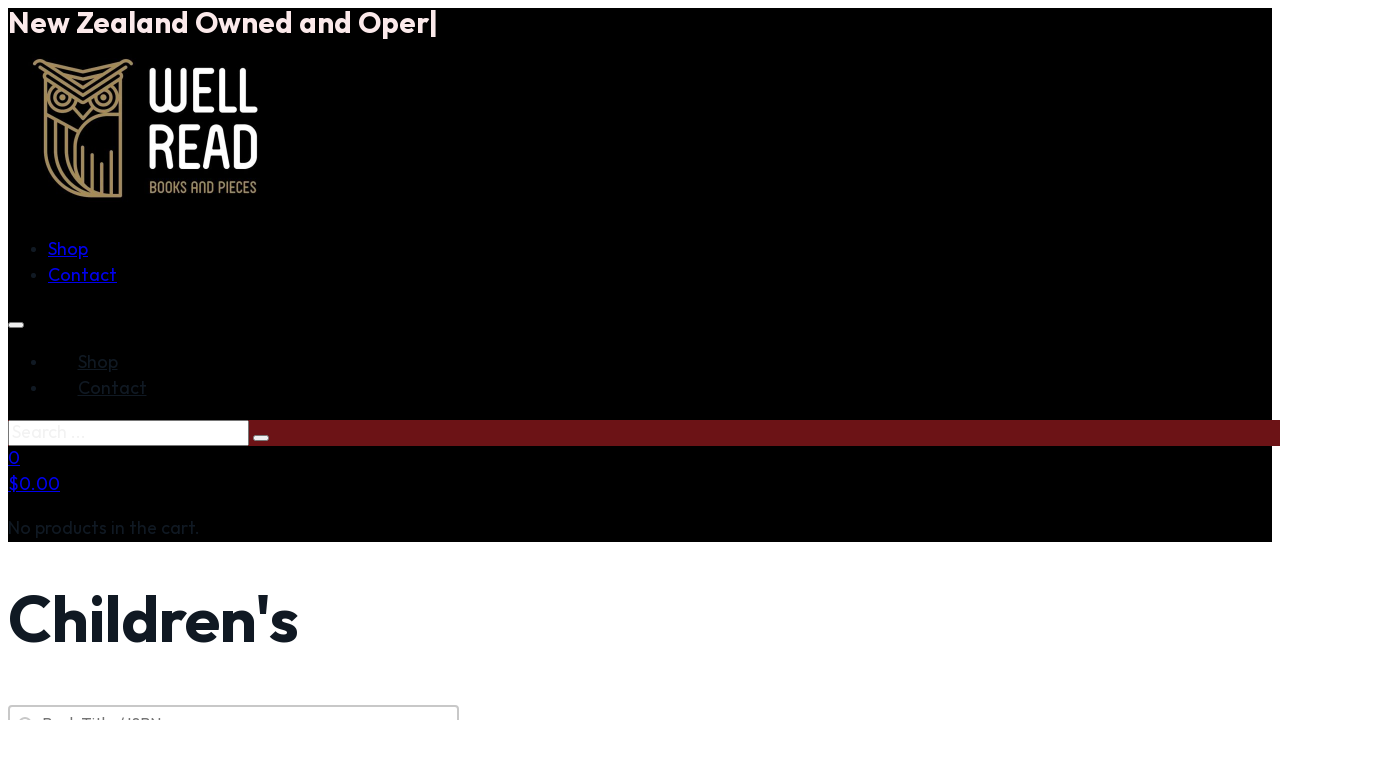

--- FILE ---
content_type: text/html; charset=UTF-8
request_url: https://raglanwellread.co.nz/product-category/childrens/
body_size: 11385
content:
<!DOCTYPE html>
<html lang="en-US" prefix="og: https://ogp.me/ns#">
<head>
<meta charset="UTF-8">
<meta name="viewport" content="width=device-width, initial-scale=1">

<!-- Search Engine Optimization by Rank Math - https://rankmath.com/ -->
<title>Children&#039;s - Well Read Books</title>
<meta name="robots" content="index, follow, max-snippet:-1, max-video-preview:-1, max-image-preview:large"/>
<link rel="canonical" href="https://raglanwellread.co.nz/product-category/childrens/" />
<meta property="og:locale" content="en_US" />
<meta property="og:type" content="article" />
<meta property="og:title" content="Children&#039;s - Well Read Books" />
<meta property="og:url" content="https://raglanwellread.co.nz/product-category/childrens/" />
<meta property="og:site_name" content="Well Read Books" />
<meta property="og:image" content="https://raglanwellread.co.nz/wp-content/uploads/2022/10/well_read_books_logo_large.jpg" />
<meta property="og:image:secure_url" content="https://raglanwellread.co.nz/wp-content/uploads/2022/10/well_read_books_logo_large.jpg" />
<meta property="og:image:width" content="1080" />
<meta property="og:image:height" content="608" />
<meta property="og:image:type" content="image/jpeg" />
<meta name="twitter:card" content="summary_large_image" />
<meta name="twitter:title" content="Children&#039;s - Well Read Books" />
<meta name="twitter:image" content="https://raglanwellread.co.nz/wp-content/uploads/2022/10/well_read_books_logo_large.jpg" />
<script type="application/ld+json" class="rank-math-schema">{"@context":"https://schema.org","@graph":[{"@type":"Organization","@id":"https://raglanwellread.co.nz/#organization","name":"Well Read Books"},{"@type":"WebSite","@id":"https://raglanwellread.co.nz/#website","url":"https://raglanwellread.co.nz","name":"Well Read Books","publisher":{"@id":"https://raglanwellread.co.nz/#organization"},"inLanguage":"en-US"},{"@type":"CollectionPage","@id":"https://raglanwellread.co.nz/product-category/childrens/#webpage","url":"https://raglanwellread.co.nz/product-category/childrens/","name":"Children&#039;s - Well Read Books","isPartOf":{"@id":"https://raglanwellread.co.nz/#website"},"inLanguage":"en-US"}]}</script>
<!-- /Rank Math WordPress SEO plugin -->

<link rel="alternate" type="application/rss+xml" title="Well Read Books &raquo; Feed" href="https://raglanwellread.co.nz/feed/" />
<link rel="alternate" type="application/rss+xml" title="Well Read Books &raquo; Comments Feed" href="https://raglanwellread.co.nz/comments/feed/" />
<link rel="alternate" type="application/rss+xml" title="Well Read Books &raquo; Children&#039;s Category Feed" href="https://raglanwellread.co.nz/product-category/childrens/feed/" />
<style id='wp-img-auto-sizes-contain-inline-css'>
img:is([sizes=auto i],[sizes^="auto," i]){contain-intrinsic-size:3000px 1500px}
/*# sourceURL=wp-img-auto-sizes-contain-inline-css */
</style>
<style id='classic-theme-styles-inline-css'>
/*! This file is auto-generated */
.wp-block-button__link{color:#fff;background-color:#32373c;border-radius:9999px;box-shadow:none;text-decoration:none;padding:calc(.667em + 2px) calc(1.333em + 2px);font-size:1.125em}.wp-block-file__button{background:#32373c;color:#fff;text-decoration:none}
/*# sourceURL=/wp-includes/css/classic-themes.min.css */
</style>
<link rel='stylesheet' id='addy-css-css' href='https://raglanwellread.co.nz/wp-content/plugins/addy-autocomplete-woocommerce/addycomplete.min.css?ver=6.9' media='all' />
<link rel='stylesheet' id='automaticcss-core-css' href='https://raglanwellread.co.nz/wp-content/uploads/automatic-css/automatic.css?ver=1751079633' media='all' />
<style id='woocommerce-inline-inline-css'>
.woocommerce form .form-row .required { visibility: visible; }
/*# sourceURL=woocommerce-inline-inline-css */
</style>
<style id='wpgb-head-inline-css'>
.wp-grid-builder:not(.wpgb-template),.wpgb-facet{opacity:0.01}.wpgb-facet fieldset{margin:0;padding:0;border:none;outline:none;box-shadow:none}.wpgb-facet fieldset:last-child{margin-bottom:40px;}.wpgb-facet fieldset legend.wpgb-sr-only{height:1px;width:1px}
/*# sourceURL=wpgb-head-inline-css */
</style>
<link rel='stylesheet' id='bricks-frontend-css' href='https://raglanwellread.co.nz/wp-content/themes/bricks/assets/css/frontend-light-layer.min.css?ver=1762802652' media='all' />
<style id='bricks-frontend-inline-css'>
@font-face{font-family:"Outfit";font-weight:400;font-display:swap;src:url(https://raglanwellread.co.nz/wp-content/uploads/Outfit-Regular.ttf) format("truetype");}@font-face{font-family:"Outfit";font-weight:700;font-display:swap;src:url(https://raglanwellread.co.nz/wp-content/uploads/Outfit-Bold.ttf) format("truetype");}@font-face{font-family:"Outfit";font-weight:900;font-display:swap;src:url(https://raglanwellread.co.nz/wp-content/uploads/Outfit-Black.ttf) format("truetype");}

/*# sourceURL=bricks-frontend-inline-css */
</style>
<link rel='stylesheet' id='bricks-child-css' href='https://raglanwellread.co.nz/wp-content/themes/bricks-child-1/style.css?ver=1664614185' media='all' />
<link rel='stylesheet' id='bricks-woocommerce-css' href='https://raglanwellread.co.nz/wp-content/themes/bricks/assets/css/integrations/woocommerce-layer.min.css?ver=1762802652' media='all' />
<link rel='stylesheet' id='bricks-color-palettes-css' href='https://raglanwellread.co.nz/wp-content/uploads/bricks/css/color-palettes.min.css?ver=1762803066' media='all' />
<link rel='stylesheet' id='bricks-theme-style-global-css' href='https://raglanwellread.co.nz/wp-content/uploads/bricks/css/theme-style-global.min.css?ver=1762803066' media='all' />
<link rel='stylesheet' id='bricks-post-39-css' href='https://raglanwellread.co.nz/wp-content/uploads/bricks/css/post-39.min.css?ver=1762803066' media='all' />
<link rel='stylesheet' id='bricks-post-3614-css' href='https://raglanwellread.co.nz/wp-content/uploads/bricks/css/post-3614.min.css?ver=1762803066' media='all' />
<link rel='stylesheet' id='bricks-post-46-css' href='https://raglanwellread.co.nz/wp-content/uploads/bricks/css/post-46.min.css?ver=1762803066' media='all' />
<link rel='stylesheet' id='bricks-font-awesome-6-brands-css' href='https://raglanwellread.co.nz/wp-content/themes/bricks/assets/css/libs/font-awesome-6-brands-layer.min.css?ver=1762802652' media='all' />
<link rel='stylesheet' id='bricks-font-awesome-6-css' href='https://raglanwellread.co.nz/wp-content/themes/bricks/assets/css/libs/font-awesome-6-layer.min.css?ver=1762802652' media='all' />
<link rel='stylesheet' id='bricks-themify-icons-css' href='https://raglanwellread.co.nz/wp-content/themes/bricks/assets/css/libs/themify-icons-layer.min.css?ver=1762802652' media='all' />
<link rel='stylesheet' id='automaticcss-bricks-css' href='https://raglanwellread.co.nz/wp-content/uploads/automatic-css/automatic-bricks.css?ver=1751079636' media='all' />
<style id='bricks-frontend-inline-inline-css'>
.fr-brx-nav-alpha.brxe-nav-menu .bricks-mobile-menu > li > a {padding-right: var(--space-m); padding-left: var(--space-m); color: var(--fr-text-light)}.fr-brx-nav-alpha.brxe-nav-menu .bricks-mobile-menu > li > .brx-submenu-toggle > * {padding-right: var(--space-m); padding-left: var(--space-m); color: var(--fr-text-light)}.fr-brx-nav-alpha.brxe-nav-menu .bricks-mobile-menu-toggle {color: var(--fr-text-dark)}.fr-brx-nav-alpha.brxe-nav-menu .bricks-nav-menu > li {margin-right: 2em; margin-left: 0}@media (max-width: 991px) {.fr-brx-nav-alpha.brxe-nav-menu {line-height: 0}}.fr-footer-delta.brxe-section {row-gap: var(--fr-container-gap)}@media (max-width: 767px) {.fr-footer-delta__nav.brxe-container {align-items: flex-start; justify-content: flex-start}}.fr-footer-delta__nav-list.brxe-block {flex-direction: row; flex-wrap: wrap; column-gap: var(--fr-content-gap); row-gap: var(--space-xs); align-items: center; justify-content: center}.fr-footer-delta__nav-item.brxe-block {width: auto}.fr-social-alpha.brxe-div {align-items: center; display: flex; column-gap: 1em; flex-wrap: wrap}@media (max-width: 991px) {.fr-social-alpha.brxe-div {row-gap: 1em}}.fr-social-alpha__icon-wrapper.brxe-div {flex-direction: row; display: flex; align-items: center; column-gap: px; text-decoration: none}.fr-social-alpha__icon.brxe-icon {font-size: var(--text-l); height: px; width: px; text-align: center; padding-top: em; padding-right: em; padding-bottom: em; padding-left: em}.fr-footer-delta__legal-wrapper.brxe-div {font-size: px}.fr-footer-delta__legal-list.brxe-div {align-items: center; display: flex; flex-wrap: wrap; column-gap: var(--fr-content-gap); row-gap: var(--space-xs)}
/*# sourceURL=bricks-frontend-inline-inline-css */
</style>
<script src="https://raglanwellread.co.nz/wp-includes/js/jquery/jquery.min.js?ver=3.7.1" id="jquery-core-js"></script>
<script src="https://raglanwellread.co.nz/wp-content/plugins/addy-autocomplete-woocommerce/addycomplete.min.js?ver=1420617027" id="addy-script-js"></script>
<script src="https://raglanwellread.co.nz/wp-content/plugins/woocommerce/assets/js/jquery-blockui/jquery.blockUI.min.js?ver=2.7.0-wc.10.4.3" id="wc-jquery-blockui-js" defer data-wp-strategy="defer"></script>
<script id="wc-add-to-cart-js-extra">
var wc_add_to_cart_params = {"ajax_url":"/wp-admin/admin-ajax.php","wc_ajax_url":"/?wc-ajax=%%endpoint%%","i18n_view_cart":"View cart","cart_url":"https://raglanwellread.co.nz/cart/","is_cart":"","cart_redirect_after_add":"yes"};
//# sourceURL=wc-add-to-cart-js-extra
</script>
<script src="https://raglanwellread.co.nz/wp-content/plugins/woocommerce/assets/js/frontend/add-to-cart.min.js?ver=10.4.3" id="wc-add-to-cart-js" defer data-wp-strategy="defer"></script>
<script src="https://raglanwellread.co.nz/wp-content/plugins/woocommerce/assets/js/js-cookie/js.cookie.min.js?ver=2.1.4-wc.10.4.3" id="wc-js-cookie-js" defer data-wp-strategy="defer"></script>
<script id="woocommerce-js-extra">
var woocommerce_params = {"ajax_url":"/wp-admin/admin-ajax.php","wc_ajax_url":"/?wc-ajax=%%endpoint%%","i18n_password_show":"Show password","i18n_password_hide":"Hide password"};
//# sourceURL=woocommerce-js-extra
</script>
<script src="https://raglanwellread.co.nz/wp-content/plugins/woocommerce/assets/js/frontend/woocommerce.min.js?ver=10.4.3" id="woocommerce-js" defer data-wp-strategy="defer"></script>
<script id="WCPAY_ASSETS-js-extra">
var wcpayAssets = {"url":"https://raglanwellread.co.nz/wp-content/plugins/woocommerce-payments/dist/"};
//# sourceURL=WCPAY_ASSETS-js-extra
</script>
<link rel="https://api.w.org/" href="https://raglanwellread.co.nz/wp-json/" /><link rel="alternate" title="JSON" type="application/json" href="https://raglanwellread.co.nz/wp-json/wp/v2/product_cat/726" /><link rel="EditURI" type="application/rsd+xml" title="RSD" href="https://raglanwellread.co.nz/xmlrpc.php?rsd" />
<meta name="generator" content="WordPress 6.9" />
<script>
    (function(h,o,t,j,a,r){
        h.hj=h.hj||function(){(h.hj.q=h.hj.q||[]).push(arguments)};
        h._hjSettings={hjid:2928679,hjsv:6};
        a=o.getElementsByTagName('head')[0];
        r=o.createElement('script');r.async=1;
        r.src=t+h._hjSettings.hjid+j+h._hjSettings.hjsv;
        a.appendChild(r);
    })(window,document,'https://static.hotjar.com/c/hotjar-','.js?sv=');
</script>
<style type='text/css'  class='wpcb2-inline-style'>
.rank-math-question {
    margin-top: 1vh;
    margin-bottom: 1vh;
}

#rank-math-toc {
    margin-top: 1.5vh;
}
@media (max-width: 767px) {
  .brxe-product-add-to-cart.fr-single-product-alpha__cart .composite_component {
    display: block;
  }
}

</style><script>
				var addyConfig = {
						key: '680d65cc8e1d4886be787012fa1342ba',
						hidePostCode: 'no',
						hideRural: 'no',
						hideUndeliver: 'no',
						enableLocation: 'no',
						filterPostcodes: '',
						filterRegions: '',
						notFound: ''
					};        
    		</script><noscript><style>.wp-grid-builder .wpgb-card.wpgb-card-hidden .wpgb-card-wrapper{opacity:1!important;visibility:visible!important;transform:none!important}.wpgb-facet {opacity:1!important;pointer-events:auto!important}.wpgb-facet *:not(.wpgb-pagination-facet){display:none}</style></noscript>
<script defer data-domain="raglanwellread.co.nz" data-api="/tech/swag/event" src="/tech/swag/script.file-downloads.hash.outbound-links.pageview-props.tagged-events.js"></script>

<script>window.plausible = window.plausible || function() { (window.plausible.q = window.plausible.q || []).push(arguments) }</script>

<!-- Google site verification - Google for WooCommerce -->
<meta name="google-site-verification" content="PFFJr4zx8wuhJBT1Byg4hkwcSA74O5wNkTbiTFCs1wA" />
	<noscript><style>.woocommerce-product-gallery{ opacity: 1 !important; }</style></noscript>
	<link rel="icon" href="https://raglanwellread.co.nz/wp-content/uploads/2022/10/cropped-well_read_books_logo-32x32.jpg" sizes="32x32" />
<link rel="icon" href="https://raglanwellread.co.nz/wp-content/uploads/2022/10/cropped-well_read_books_logo-192x192.jpg" sizes="192x192" />
<link rel="apple-touch-icon" href="https://raglanwellread.co.nz/wp-content/uploads/2022/10/cropped-well_read_books_logo-180x180.jpg" />
<meta name="msapplication-TileImage" content="https://raglanwellread.co.nz/wp-content/uploads/2022/10/cropped-well_read_books_logo-270x270.jpg" />
<link rel='stylesheet' id='wc-blocks-style-css' href='https://raglanwellread.co.nz/wp-content/plugins/woocommerce/assets/client/blocks/wc-blocks.css?ver=wc-10.4.3' media='all' />
<style id='global-styles-inline-css'>
:root{--wp--preset--aspect-ratio--square: 1;--wp--preset--aspect-ratio--4-3: 4/3;--wp--preset--aspect-ratio--3-4: 3/4;--wp--preset--aspect-ratio--3-2: 3/2;--wp--preset--aspect-ratio--2-3: 2/3;--wp--preset--aspect-ratio--16-9: 16/9;--wp--preset--aspect-ratio--9-16: 9/16;--wp--preset--color--black: #000000;--wp--preset--color--cyan-bluish-gray: #abb8c3;--wp--preset--color--white: #ffffff;--wp--preset--color--pale-pink: #f78da7;--wp--preset--color--vivid-red: #cf2e2e;--wp--preset--color--luminous-vivid-orange: #ff6900;--wp--preset--color--luminous-vivid-amber: #fcb900;--wp--preset--color--light-green-cyan: #7bdcb5;--wp--preset--color--vivid-green-cyan: #00d084;--wp--preset--color--pale-cyan-blue: #8ed1fc;--wp--preset--color--vivid-cyan-blue: #0693e3;--wp--preset--color--vivid-purple: #9b51e0;--wp--preset--gradient--vivid-cyan-blue-to-vivid-purple: linear-gradient(135deg,rgb(6,147,227) 0%,rgb(155,81,224) 100%);--wp--preset--gradient--light-green-cyan-to-vivid-green-cyan: linear-gradient(135deg,rgb(122,220,180) 0%,rgb(0,208,130) 100%);--wp--preset--gradient--luminous-vivid-amber-to-luminous-vivid-orange: linear-gradient(135deg,rgb(252,185,0) 0%,rgb(255,105,0) 100%);--wp--preset--gradient--luminous-vivid-orange-to-vivid-red: linear-gradient(135deg,rgb(255,105,0) 0%,rgb(207,46,46) 100%);--wp--preset--gradient--very-light-gray-to-cyan-bluish-gray: linear-gradient(135deg,rgb(238,238,238) 0%,rgb(169,184,195) 100%);--wp--preset--gradient--cool-to-warm-spectrum: linear-gradient(135deg,rgb(74,234,220) 0%,rgb(151,120,209) 20%,rgb(207,42,186) 40%,rgb(238,44,130) 60%,rgb(251,105,98) 80%,rgb(254,248,76) 100%);--wp--preset--gradient--blush-light-purple: linear-gradient(135deg,rgb(255,206,236) 0%,rgb(152,150,240) 100%);--wp--preset--gradient--blush-bordeaux: linear-gradient(135deg,rgb(254,205,165) 0%,rgb(254,45,45) 50%,rgb(107,0,62) 100%);--wp--preset--gradient--luminous-dusk: linear-gradient(135deg,rgb(255,203,112) 0%,rgb(199,81,192) 50%,rgb(65,88,208) 100%);--wp--preset--gradient--pale-ocean: linear-gradient(135deg,rgb(255,245,203) 0%,rgb(182,227,212) 50%,rgb(51,167,181) 100%);--wp--preset--gradient--electric-grass: linear-gradient(135deg,rgb(202,248,128) 0%,rgb(113,206,126) 100%);--wp--preset--gradient--midnight: linear-gradient(135deg,rgb(2,3,129) 0%,rgb(40,116,252) 100%);--wp--preset--font-size--small: 13px;--wp--preset--font-size--medium: 20px;--wp--preset--font-size--large: 36px;--wp--preset--font-size--x-large: 42px;--wp--preset--spacing--20: 0.44rem;--wp--preset--spacing--30: 0.67rem;--wp--preset--spacing--40: 1rem;--wp--preset--spacing--50: 1.5rem;--wp--preset--spacing--60: 2.25rem;--wp--preset--spacing--70: 3.38rem;--wp--preset--spacing--80: 5.06rem;--wp--preset--shadow--natural: 6px 6px 9px rgba(0, 0, 0, 0.2);--wp--preset--shadow--deep: 12px 12px 50px rgba(0, 0, 0, 0.4);--wp--preset--shadow--sharp: 6px 6px 0px rgba(0, 0, 0, 0.2);--wp--preset--shadow--outlined: 6px 6px 0px -3px rgb(255, 255, 255), 6px 6px rgb(0, 0, 0);--wp--preset--shadow--crisp: 6px 6px 0px rgb(0, 0, 0);}:where(.is-layout-flex){gap: 0.5em;}:where(.is-layout-grid){gap: 0.5em;}body .is-layout-flex{display: flex;}.is-layout-flex{flex-wrap: wrap;align-items: center;}.is-layout-flex > :is(*, div){margin: 0;}body .is-layout-grid{display: grid;}.is-layout-grid > :is(*, div){margin: 0;}:where(.wp-block-columns.is-layout-flex){gap: 2em;}:where(.wp-block-columns.is-layout-grid){gap: 2em;}:where(.wp-block-post-template.is-layout-flex){gap: 1.25em;}:where(.wp-block-post-template.is-layout-grid){gap: 1.25em;}.has-black-color{color: var(--wp--preset--color--black) !important;}.has-cyan-bluish-gray-color{color: var(--wp--preset--color--cyan-bluish-gray) !important;}.has-white-color{color: var(--wp--preset--color--white) !important;}.has-pale-pink-color{color: var(--wp--preset--color--pale-pink) !important;}.has-vivid-red-color{color: var(--wp--preset--color--vivid-red) !important;}.has-luminous-vivid-orange-color{color: var(--wp--preset--color--luminous-vivid-orange) !important;}.has-luminous-vivid-amber-color{color: var(--wp--preset--color--luminous-vivid-amber) !important;}.has-light-green-cyan-color{color: var(--wp--preset--color--light-green-cyan) !important;}.has-vivid-green-cyan-color{color: var(--wp--preset--color--vivid-green-cyan) !important;}.has-pale-cyan-blue-color{color: var(--wp--preset--color--pale-cyan-blue) !important;}.has-vivid-cyan-blue-color{color: var(--wp--preset--color--vivid-cyan-blue) !important;}.has-vivid-purple-color{color: var(--wp--preset--color--vivid-purple) !important;}.has-black-background-color{background-color: var(--wp--preset--color--black) !important;}.has-cyan-bluish-gray-background-color{background-color: var(--wp--preset--color--cyan-bluish-gray) !important;}.has-white-background-color{background-color: var(--wp--preset--color--white) !important;}.has-pale-pink-background-color{background-color: var(--wp--preset--color--pale-pink) !important;}.has-vivid-red-background-color{background-color: var(--wp--preset--color--vivid-red) !important;}.has-luminous-vivid-orange-background-color{background-color: var(--wp--preset--color--luminous-vivid-orange) !important;}.has-luminous-vivid-amber-background-color{background-color: var(--wp--preset--color--luminous-vivid-amber) !important;}.has-light-green-cyan-background-color{background-color: var(--wp--preset--color--light-green-cyan) !important;}.has-vivid-green-cyan-background-color{background-color: var(--wp--preset--color--vivid-green-cyan) !important;}.has-pale-cyan-blue-background-color{background-color: var(--wp--preset--color--pale-cyan-blue) !important;}.has-vivid-cyan-blue-background-color{background-color: var(--wp--preset--color--vivid-cyan-blue) !important;}.has-vivid-purple-background-color{background-color: var(--wp--preset--color--vivid-purple) !important;}.has-black-border-color{border-color: var(--wp--preset--color--black) !important;}.has-cyan-bluish-gray-border-color{border-color: var(--wp--preset--color--cyan-bluish-gray) !important;}.has-white-border-color{border-color: var(--wp--preset--color--white) !important;}.has-pale-pink-border-color{border-color: var(--wp--preset--color--pale-pink) !important;}.has-vivid-red-border-color{border-color: var(--wp--preset--color--vivid-red) !important;}.has-luminous-vivid-orange-border-color{border-color: var(--wp--preset--color--luminous-vivid-orange) !important;}.has-luminous-vivid-amber-border-color{border-color: var(--wp--preset--color--luminous-vivid-amber) !important;}.has-light-green-cyan-border-color{border-color: var(--wp--preset--color--light-green-cyan) !important;}.has-vivid-green-cyan-border-color{border-color: var(--wp--preset--color--vivid-green-cyan) !important;}.has-pale-cyan-blue-border-color{border-color: var(--wp--preset--color--pale-cyan-blue) !important;}.has-vivid-cyan-blue-border-color{border-color: var(--wp--preset--color--vivid-cyan-blue) !important;}.has-vivid-purple-border-color{border-color: var(--wp--preset--color--vivid-purple) !important;}.has-vivid-cyan-blue-to-vivid-purple-gradient-background{background: var(--wp--preset--gradient--vivid-cyan-blue-to-vivid-purple) !important;}.has-light-green-cyan-to-vivid-green-cyan-gradient-background{background: var(--wp--preset--gradient--light-green-cyan-to-vivid-green-cyan) !important;}.has-luminous-vivid-amber-to-luminous-vivid-orange-gradient-background{background: var(--wp--preset--gradient--luminous-vivid-amber-to-luminous-vivid-orange) !important;}.has-luminous-vivid-orange-to-vivid-red-gradient-background{background: var(--wp--preset--gradient--luminous-vivid-orange-to-vivid-red) !important;}.has-very-light-gray-to-cyan-bluish-gray-gradient-background{background: var(--wp--preset--gradient--very-light-gray-to-cyan-bluish-gray) !important;}.has-cool-to-warm-spectrum-gradient-background{background: var(--wp--preset--gradient--cool-to-warm-spectrum) !important;}.has-blush-light-purple-gradient-background{background: var(--wp--preset--gradient--blush-light-purple) !important;}.has-blush-bordeaux-gradient-background{background: var(--wp--preset--gradient--blush-bordeaux) !important;}.has-luminous-dusk-gradient-background{background: var(--wp--preset--gradient--luminous-dusk) !important;}.has-pale-ocean-gradient-background{background: var(--wp--preset--gradient--pale-ocean) !important;}.has-electric-grass-gradient-background{background: var(--wp--preset--gradient--electric-grass) !important;}.has-midnight-gradient-background{background: var(--wp--preset--gradient--midnight) !important;}.has-small-font-size{font-size: var(--wp--preset--font-size--small) !important;}.has-medium-font-size{font-size: var(--wp--preset--font-size--medium) !important;}.has-large-font-size{font-size: var(--wp--preset--font-size--large) !important;}.has-x-large-font-size{font-size: var(--wp--preset--font-size--x-large) !important;}
/*# sourceURL=global-styles-inline-css */
</style>
<link rel='stylesheet' id='wpgb-facets-css' href='https://raglanwellread.co.nz/wp-content/plugins/wp-grid-builder/public/css/facets.css?ver=2.2.0' media='all' />
<link rel='stylesheet' id='wpgb-styles-css' href='https://raglanwellread.co.nz/wp-content/uploads/wpgb/facets/styles.css?ver=1724875425' media='all' />
</head>

<body class="archive tax-product_cat term-childrens term-726 wp-theme-bricks wp-child-theme-bricks-child-1 theme-bricks woocommerce woocommerce-page woocommerce-no-js brx-body bricks-is-frontend wp-embed-responsive">		<a class="skip-link" href="#brx-content">Skip to main content</a>

					<a class="skip-link" href="#brx-footer">Skip to footer</a>
			<header id="brx-header"><div class="brxe-section pad-header--m fr-header-bravo bg--secondary-hover bg--black"><div id="brxe-kzehus" data-script-id="kzehus" class="brxe-animated-typing h--3 pad--xs" data-script-args="{&quot;strings&quot;:[&quot;New Zealand Owned and Operated&quot;,&quot;Raglan&#039;s #1 Retro Bookstore&quot;],&quot;typeSpeed&quot;:55,&quot;backSpeed&quot;:30,&quot;startDelay&quot;:500,&quot;backDelay&quot;:500,&quot;cursorChar&quot;:&quot;|&quot;,&quot;loop&quot;:true,&quot;shuffle&quot;:false}"><span class="typed"></span></div><div id="brxe-6b854b" class="brxe-container flex--row align-items--center justify-content--between gap--m"><div id="brxe-neqcqx" class="brxe-block"><a id="brxe-138546" class="brxe-image fr-logo tag" href="/"><img width="300" height="169" src="https://raglanwellread.co.nz/wp-content/uploads/2022/10/well_read_books_logo_large-300x169.jpg" class="css-filter size-medium" alt="Well Read Books logo" decoding="async" fetchpriority="high" srcset="https://raglanwellread.co.nz/wp-content/uploads/2022/10/well_read_books_logo_large-300x169.jpg 300w, https://raglanwellread.co.nz/wp-content/uploads/2022/10/well_read_books_logo_large-1024x576.jpg 1024w, https://raglanwellread.co.nz/wp-content/uploads/2022/10/well_read_books_logo_large-768x432.jpg 768w, https://raglanwellread.co.nz/wp-content/uploads/2022/10/well_read_books_logo_large-600x338.jpg 600w, https://raglanwellread.co.nz/wp-content/uploads/2022/10/well_read_books_logo_large.jpg 1080w" sizes="(max-width: 300px) 100vw, 300px" /></a></div><div id="brxe-htxzaq" class="brxe-block"><div id="brxe-38fb18" data-script-id="38fb18" class="brxe-nav-menu fr-brx-nav-alpha"><nav class="bricks-nav-menu-wrapper tablet_portrait"><ul id="menu-main-menu" class="bricks-nav-menu"><li id="menu-item-3815" class="menu-item menu-item-type-post_type menu-item-object-page menu-item-3815 bricks-menu-item"><a href="https://raglanwellread.co.nz/shop/">Shop</a></li>
<li id="menu-item-3819" class="menu-item menu-item-type-post_type menu-item-object-page menu-item-3819 bricks-menu-item"><a href="https://raglanwellread.co.nz/contact/">Contact</a></li>
</ul></nav>			<button class="bricks-mobile-menu-toggle" aria-haspopup="true" aria-label="Open mobile menu" aria-expanded="false">
				<span class="bar-top"></span>
				<span class="bar-center"></span>
				<span class="bar-bottom"></span>
			</button>
			<nav class="bricks-mobile-menu-wrapper left"><ul id="menu-main-menu-1" class="bricks-mobile-menu"><li class="menu-item menu-item-type-post_type menu-item-object-page menu-item-3815 bricks-menu-item"><a href="https://raglanwellread.co.nz/shop/">Shop</a></li>
<li class="menu-item menu-item-type-post_type menu-item-object-page menu-item-3819 bricks-menu-item"><a href="https://raglanwellread.co.nz/contact/">Contact</a></li>
</ul></nav><div class="bricks-mobile-menu-overlay"></div></div></div><div id="brxe-ndivhh" class="brxe-block owl--xs"><div id="brxe-lglcww" class="brxe-search bg--primary-dark">
<form role="search" method="get" class="bricks-search-form" action="https://raglanwellread.co.nz/">
			<label for="search-input-lglcww" class="screen-reader-text"><span>Search</span></label>
		<input type="search" placeholder="Search ..." value="" name="s" id="search-input-lglcww" />

	<button type="submit"><i class="fas fa-magnifying-glass overlay-trigger"></i></button></form>
</div><div id="brxe-fsemla" data-script-id="fsemla" class="brxe-woocommerce-mini-cart">
		<a href="#" class="mini-cart-link toggle-button bricks-woo-toggle" aria-label="Toggle mini cart" data-toggle-target=".cart-detail-fsemla">
			<span class="cart-icon">
				<i class="ti-shopping-cart"></i>				<span class="cart-count">0</span>
			</span>

							<span class="cart-subtotal"><span class="woocommerce-Price-amount amount"><bdi><span class="woocommerce-Price-currencySymbol">&#36;</span>0.00</bdi></span></span>
					</a>

				<div class="cart-detail off-canvas right cart-detail-fsemla">
			<div class="widget_shopping_cart_content"></div>

					</div>
			<div class="off-canvas-overlay"></div></div></div></div></div></header><main id="brx-content"><div class="brxe-block"><h1 id="brxe-nnnitz" class="brxe-post-title margin-bottom--m">Children's</h1></div><div id="brxe-qhqmwb" class="brxe-container margin-top--l margin-top--xs"><div id="brxe-sjhkvu" class="brxe-container margin-right--s margin-left--s"><div class="brxe-wpgb-facet"><div class="wpgb-facet wpgb-loading wpgb-facet-6" data-facet="6" data-grid="bricks-element-afichy">	<fieldset>
		<legend class="wpgb-facet-title wpgb-sr-only">Book Title Search</legend>
		<div class="wpgb-search-facet"><label>
				<span class="wpgb-sr-only">Search content</span>
				<input class="wpgb-input" type="search" name="book_title_search" placeholder="Book Title / ISBN" value="" autocomplete="off">
				<svg class="wpgb-input-icon" viewBox="0 0 24 24" height="16" width="16" aria-hidden="true" focusable="false"><path d="M17.5 17.5 23 23Zm-16-7a9 9 0 1 1 9 9 9 9 0 0 1-9-9Z"/></svg>
			</label><button type="button" class="wpgb-clear-button" hidden><span class="wpgb-sr-only">Clear</span><svg viewBox="0 0 24 24" height="24" width="24" aria-hidden="true" focusable="false"><path d="m12 12-4.25 4.75L12.001 12 7.75 7.25 12.001 12l4.249-4.75L12 12l4.25 4.75Z"/></svg></button></div>	</fieldset>
	</div></div><div id="brxe-lvgqvs" class="brxe-wpgb-facet width--full"><div class="wpgb-facet wpgb-loading wpgb-facet-1" data-facet="1" data-grid="bricks-element-afichy"></div></div><div id="brxe-vsgfgq" class="brxe-wpgb-facet width--full"><div class="wpgb-facet wpgb-loading wpgb-facet-4" data-facet="4" data-grid="bricks-element-afichy"></div></div><div id="brxe-cjtaau" class="brxe-wpgb-facet"><div class="wpgb-facet wpgb-loading wpgb-facet-2" data-facet="2" data-grid="bricks-element-afichy">	<fieldset>
		<legend class="wpgb-facet-title wpgb-sr-only">Book Price-Range</legend>
		<div class="wpgb-range-facet">
				<input type="range" class="wpgb-range" name="book_price_range[]" min="0" max="0" step="1" value="0" hidden>
				<input type="range" class="wpgb-range" name="book_price_range[]" min="0" max="0" step="0.00001" value="0" hidden>
				<div class="wpgb-range-facet-loader"><div class="wpgb-range-slider"><div class="wpgb-range-progress"></div><div class="wpgb-range-thumbs"><div class="wpgb-range-thumb"></div><div class="wpgb-range-thumb"></div></div></div><span class="wpgb-range-values"><span></span></span></div>
			</div>	</fieldset>
	</div></div><div class="brxe-wpgb-facet"><div class="wpgb-facet wpgb-loading wpgb-facet-3" data-facet="3" data-grid="bricks-element-afichy"><button type="button" class="wpgb-button wpgb-reset" name="book_reset">Reset</button></div></div></div><div id="brxe-xnnbfy" class="brxe-container margin-left--s margin-right--s"><div id="brxe-afichy" class="brxe-woocommerce-products margin-right--s margin-left--s" data-options="{&quot;itemSelector&quot;:&quot;ul.products.woocommerce &gt; li&quot;,&quot;element&quot;:&quot;woocommerce-products&quot;,&quot;id&quot;:&quot;bricks-element-afichy&quot;,&quot;postId&quot;:[726,39,46,3614],&quot;isMainQuery&quot;:false,&quot;isTemplate&quot;:&quot;Bricks&quot;,&quot;customContent&quot;:true}"><div class="bricks-products-widgets before"><p class="woocommerce-result-count" role="alert" aria-relevant="all" >
	Showing the single result</p>
<form class="woocommerce-ordering" method="get">
		<select
		name="orderby"
		class="orderby"
					aria-label="Shop order"
			>
					<option value="menu_order"  selected='selected'>Default sorting</option>
					<option value="date" >Sort by latest</option>
					<option value="price" >Sort by price: low to high</option>
					<option value="price-desc" >Sort by price: high to low</option>
			</select>
	<input type="hidden" name="paged" value="1" />
	</form>
</div><ul class="products woocommerce"><li class="repeater-item product type-product post-4967 status-publish first instock product_cat-fiction product_cat-first-edition product_cat-new-zealand product_cat-rare-collectable product_cat-uncategorized product_cat-vintage-childrens product_tag-anna-kavan product_tag-first-edition product_tag-new-zealand product_tag-rare has-post-thumbnail shipping-taxable purchasable product-type-simple"><div class="dynamic" data-field-id="pxesdg"><a href="https://raglanwellread.co.nz/product/a-bright-green-field-by-anna-kavan-rare-1958-first-edition/" aria-label="View A BRIGHT GREEN FIELD by Anna Kavan (rare 1958 first edition)"><img width="699" height="1024" src="https://raglanwellread.co.nz/wp-content/uploads/20241103_121613-5-699x1024.jpg" class="attachment-large size-large" alt="" decoding="async" srcset="https://raglanwellread.co.nz/wp-content/uploads/20241103_121613-5-699x1024.jpg 699w, https://raglanwellread.co.nz/wp-content/uploads/20241103_121613-5-205x300.jpg 205w, https://raglanwellread.co.nz/wp-content/uploads/20241103_121613-5-768x1125.jpg 768w, https://raglanwellread.co.nz/wp-content/uploads/20241103_121613-5-480x703.jpg 480w, https://raglanwellread.co.nz/wp-content/uploads/20241103_121613-5-640x938.jpg 640w, https://raglanwellread.co.nz/wp-content/uploads/20241103_121613-5-720x1055.jpg 720w, https://raglanwellread.co.nz/wp-content/uploads/20241103_121613-5-960x1407.jpg 960w, https://raglanwellread.co.nz/wp-content/uploads/20241103_121613-5-1168x1711.jpg 1168w, https://raglanwellread.co.nz/wp-content/uploads/20241103_121613-5-1048x1536.jpg 1048w, https://raglanwellread.co.nz/wp-content/uploads/20241103_121613-5-1200x1758.jpg 1200w, https://raglanwellread.co.nz/wp-content/uploads/20241103_121613-5-600x879.jpg 600w, https://raglanwellread.co.nz/wp-content/uploads/20241103_121613-5.jpg 1380w" sizes="(max-width: 699px) 100vw, 699px" /></a></div><h5 class="dynamic" data-field-id="1cbfcf"><a href="https://raglanwellread.co.nz/product/a-bright-green-field-by-anna-kavan-rare-1958-first-edition/" aria-label="Read more about A BRIGHT GREEN FIELD by Anna Kavan (rare 1958 first edition)">A BRIGHT GREEN FIELD by Anna Kavan (rare 1958 first edition)</a></h5><div class="dynamic" data-field-id="a447b4"><span class="woocommerce-Price-amount amount"><span class="woocommerce-Price-currencySymbol">&#036;</span>450.00</span></div><div class="dynamic" data-field-id="e5b755"><a href="/product-category/childrens/?add-to-cart=4967" data-quantity="1" class="button product_type_simple add_to_cart_button ajax_add_to_cart" data-product_id="4967" data-product_sku="" aria-label="Add to cart: &ldquo;A BRIGHT GREEN FIELD by Anna Kavan (rare 1958 first edition)&rdquo;" rel="nofollow">Add to cart</a></div></li></ul><div class="bricks-products-widgets after"></div></div></div></div></main><footer id="brx-footer"><section class="brxe-section fr-footer-delta bg--black center--all"><div class="brxe-container center--all"><a id="brxe-9a3b98" class="brxe-image fr-logo tag" href="/"><img width="600" height="338" src="https://raglanwellread.co.nz/wp-content/uploads/2022/10/well_read_books_logo_large-600x338.jpg" class="css-filter size-woocommerce_single" alt="Well Read Books logo" decoding="async" loading="lazy" srcset="https://raglanwellread.co.nz/wp-content/uploads/2022/10/well_read_books_logo_large-600x338.jpg 600w, https://raglanwellread.co.nz/wp-content/uploads/2022/10/well_read_books_logo_large-300x169.jpg 300w, https://raglanwellread.co.nz/wp-content/uploads/2022/10/well_read_books_logo_large-1024x576.jpg 1024w, https://raglanwellread.co.nz/wp-content/uploads/2022/10/well_read_books_logo_large-768x432.jpg 768w, https://raglanwellread.co.nz/wp-content/uploads/2022/10/well_read_books_logo_large.jpg 1080w" sizes="(max-width: 600px) 100vw, 600px" /></a></div><div class="brxe-container fr-footer-delta__nav width--l" aria-label="Footer"><ul class="brxe-block fr-footer-delta__nav-list list--none"><li class="brxe-block fr-footer-delta__nav-item"><a class="brxe-text-basic fr-footer-delta__nav-link" href="https://raglanwellread.co.nz/shop/">Shop</a></li><li class="brxe-block fr-footer-delta__nav-item"><a class="brxe-text-basic fr-footer-delta__nav-link" href="https://raglanwellread.co.nz/contact/">Contact Us</a></li></ul></div><div class="brxe-container center--all"><div class="brxe-div fr-social-alpha"><a href="https://www.facebook.com/wallisstreetraglan/?business_id=10152592499697447" class="brxe-div fr-social-alpha__icon-wrapper"><i class="fab fa-facebook-square brxe-icon fr-social-alpha__icon"></i><div class="brxe-text-basic hidden-accessible">Follow us on Facebook</div></a><a href="https://www.instagram.com/raglanwellread/" class="brxe-div fr-social-alpha__icon-wrapper"><i class="fab fa-instagram-square brxe-icon fr-social-alpha__icon"></i><div class="brxe-text-basic hidden-accessible">Follow us on Instagram</div></a></div></div><div class="brxe-container center--all text--s owl--xs"><p id="brxe-149e5e" class="brxe-text-basic text--base-ultra-light">Copyright © 2026 • Well Read Books. Proudly powered by  <a href="https://marshweb.co.nz/" rel="follow">Marsh Web Solutions</a></p><nav class="brxe-div fr-footer-delta__legal-wrapper" aria-label="Legal"><ul class="brxe-div fr-footer-delta__legal-list list--none"><div class="brxe-div fr-footer-delta__legal-li"><a id="brxe-d48067" class="brxe-text-basic fr-footer-delta__legal-link" href="https://raglanwellread.co.nz/privacy-policy/">Privacy Policy</a></div><div class="brxe-div fr-footer-delta__legal-li"><a id="brxe-9d2106" class="brxe-text-basic fr-footer-delta__legal-link" href="https://raglanwellread.co.nz/terms-conditions">Terms & Conditions</a></div><div class="brxe-div fr-footer-delta__legal-li"><a id="brxe-bac444" class="brxe-text-basic fr-footer-delta__legal-link" href="https://raglanwellread.co.nz/refund_returns/">Return & Refund Policy</a></div></ul></nav></div></section></footer><script type="speculationrules">
{"prefetch":[{"source":"document","where":{"and":[{"href_matches":"/*"},{"not":{"href_matches":["/wp-*.php","/wp-admin/*","/wp-content/uploads/*","/wp-content/*","/wp-content/plugins/*","/wp-content/themes/bricks-child-1/*","/wp-content/themes/bricks/*","/*\\?(.+)"]}},{"not":{"selector_matches":"a[rel~=\"nofollow\"]"}},{"not":{"selector_matches":".no-prefetch, .no-prefetch a"}}]},"eagerness":"conservative"}]}
</script>
<div class="wpgb-svg-icons" hidden>
	<svg viewBox="0 0 120 24" width="0" height="0">
	<defs>
        <polygon id="wpgb-star-svg" points="12 2.5 15.1 8.8 22 9.8 17 14.6 18.2 21.5 12 18.3 5.8 21.5 7 14.6 2 9.8 8.9 8.8"></polygon>
    </defs>
    <symbol id="wpgb-rating-stars-svg">
        <use xlink:href="#wpgb-star-svg"></use>
        <use xlink:href="#wpgb-star-svg" x="24"></use>
        <use xlink:href="#wpgb-star-svg" x="48"></use>
        <use xlink:href="#wpgb-star-svg" x="72"></use>
        <use xlink:href="#wpgb-star-svg" x="96"></use>
    </symbol>
</svg>
</div>
	<script>
		(function () {
			var c = document.body.className;
			c = c.replace(/woocommerce-no-js/, 'woocommerce-js');
			document.body.className = c;
		})();
	</script>
	<script id="bricks-scripts-js-extra">
var bricksWooCommerce = {"ajaxAddToCartEnabled":"","ajaxAddingText":"Adding","ajaxAddedText":"Added","addedToCartNotices":"","showNotice":"no","scrollToNotice":"no","resetTextAfter":"3","useQtyInLoop":"","errorAction":"redirect","errorScrollToNotice":"","useVariationSwatches":""};
var bricksData = {"debug":"","locale":"en_US","ajaxUrl":"https://raglanwellread.co.nz/wp-admin/admin-ajax.php","restApiUrl":"https://raglanwellread.co.nz/wp-json/bricks/v1/","nonce":"cc24099ab6","formNonce":"c61aa0b001","wpRestNonce":"344cf2eb59","postId":"726","recaptchaIds":[],"animatedTypingInstances":[],"videoInstances":[],"splideInstances":[],"tocbotInstances":[],"swiperInstances":[],"queryLoopInstances":[],"interactions":[],"filterInstances":[],"isotopeInstances":[],"activeFiltersCountInstances":[],"googleMapInstances":[],"facebookAppId":"87750xxxxxx0044","headerPosition":"top","offsetLazyLoad":"300","baseUrl":"https://raglanwellread.co.nz/product-category/childrens/","useQueryFilter":"","pageFilters":[],"language":"","wpmlUrlFormat":"","multilangPlugin":"","i18n":{"remove":"Remove","openAccordion":"Open accordion","openMobileMenu":"Open mobile menu","closeMobileMenu":"Close mobile menu","showPassword":"Show password","hidePassword":"Hide password","prevSlide":"Previous slide","nextSlide":"Next slide","firstSlide":"Go to first slide","lastSlide":"Go to last slide","slideX":"Go to slide %s","play":"Start autoplay","pause":"Pause autoplay","splide":{"carousel":"carousel","select":"Select a slide to show","slide":"slide","slideLabel":"%1$s of %2$s"},"swiper":{"slideLabelMessage":"{{index}} / {{slidesLength}}"},"noLocationsFound":"No locations found","locationTitle":"Location title","locationSubtitle":"Location subtitle","locationContent":"Location content"},"selectedFilters":[],"filterNiceNames":[],"bricksGoogleMarkerScript":"https://raglanwellread.co.nz/wp-content/themes/bricks/assets/js/libs/bricks-google-marker.min.js?v=2.1.4","infoboxScript":"https://raglanwellread.co.nz/wp-content/themes/bricks/assets/js/libs/infobox.min.js?v=2.1.4","markerClustererScript":"https://raglanwellread.co.nz/wp-content/themes/bricks/assets/js/libs/markerclusterer.min.js?v=2.1.4","mainQueryId":""};
//# sourceURL=bricks-scripts-js-extra
</script>
<script src="https://raglanwellread.co.nz/wp-content/themes/bricks/assets/js/bricks.min.js?ver=1762802652" id="bricks-scripts-js"></script>
<script src="https://raglanwellread.co.nz/wp-content/themes/bricks/assets/js/integrations/woocommerce.min.js?ver=1762802652" id="bricks-woocommerce-js"></script>
<script src="https://raglanwellread.co.nz/wp-content/plugins/woocommerce/assets/js/sourcebuster/sourcebuster.min.js?ver=10.4.3" id="sourcebuster-js-js"></script>
<script id="wc-order-attribution-js-extra">
var wc_order_attribution = {"params":{"lifetime":1.0e-5,"session":30,"base64":false,"ajaxurl":"https://raglanwellread.co.nz/wp-admin/admin-ajax.php","prefix":"wc_order_attribution_","allowTracking":true},"fields":{"source_type":"current.typ","referrer":"current_add.rf","utm_campaign":"current.cmp","utm_source":"current.src","utm_medium":"current.mdm","utm_content":"current.cnt","utm_id":"current.id","utm_term":"current.trm","utm_source_platform":"current.plt","utm_creative_format":"current.fmt","utm_marketing_tactic":"current.tct","session_entry":"current_add.ep","session_start_time":"current_add.fd","session_pages":"session.pgs","session_count":"udata.vst","user_agent":"udata.uag"}};
//# sourceURL=wc-order-attribution-js-extra
</script>
<script src="https://raglanwellread.co.nz/wp-content/plugins/woocommerce/assets/js/frontend/order-attribution.min.js?ver=10.4.3" id="wc-order-attribution-js"></script>
<script src="https://raglanwellread.co.nz/wp-content/themes/bricks/assets/js/libs/typed.min.js?ver=2.0.9" id="bricks-typed-js"></script>
<script id="wc-cart-fragments-js-extra">
var wc_cart_fragments_params = {"ajax_url":"/wp-admin/admin-ajax.php","wc_ajax_url":"/?wc-ajax=%%endpoint%%","cart_hash_key":"wc_cart_hash_130ae497ca17f7e9ea7e62871794888d","fragment_name":"wc_fragments_130ae497ca17f7e9ea7e62871794888d","request_timeout":"5000"};
//# sourceURL=wc-cart-fragments-js-extra
</script>
<script src="https://raglanwellread.co.nz/wp-content/plugins/woocommerce/assets/js/frontend/cart-fragments.min.js?ver=10.4.3" id="wc-cart-fragments-js" defer data-wp-strategy="defer"></script>
<script id="wpgb-js-extra">
var wpgb_settings = {"lang":"","ajaxUrl":"https://raglanwellread.co.nz/?wpgb-ajax=action","restUrl":"https://raglanwellread.co.nz/wp-json/wpgb/v2/filter/?action=action","restNonce":"","endpoint":"","history":"1","mainQuery":{"product_cat":"childrens","error":"","m":"","p":0,"post_parent":"","subpost":"","subpost_id":"","attachment":"","attachment_id":0,"name":"","pagename":"","page_id":0,"second":"","minute":"","hour":"","day":0,"monthnum":0,"year":0,"w":0,"category_name":"","tag":"","cat":"","tag_id":"","author":"","author_name":"","feed":"","tb":"","paged":0,"meta_key":"","meta_value":"","preview":"","s":"","sentence":"","title":"","fields":"","menu_order":"","embed":"","category__in":[],"category__not_in":[],"category__and":[],"post__in":[],"post__not_in":[],"post_name__in":[],"tag__in":[],"tag__not_in":[],"tag__and":[],"tag_slug__in":[],"tag_slug__and":[],"post_parent__in":[],"post_parent__not_in":[],"author__in":[],"author__not_in":[],"search_columns":[],"orderby":"menu_order title","order":"ASC","meta_query":[],"tax_query":{"relation":"AND","0":{"taxonomy":"product_visibility","field":"term_taxonomy_id","terms":[8,10],"operator":"NOT IN"}},"wc_query":"product_query","posts_per_page":12},"permalink":"https://raglanwellread.co.nz/product-category/childrens/","resultMsg":{"plural":"%d results found","singular":"1 result found","none":"no results found"},"hasGrids":"","hasFacets":"1","hasLightbox":"","shadowGrids":[],"lightbox":{"plugin":"wp_grid_builder","counterMsg":"[index] / [total]","errorMsg":"Sorry, an error occured while loading the content...","prevLabel":"Previous slide","nextLabel":"Next slide","closeLabel":"Close lightbox"},"combobox":{"search":"Please enter 1 or more characters.","loading":"Loading...","cleared":"options cleared.","expanded":"Use Up and Down to choose options, press Enter to select the currently focused option, press Escape to collapse the list.","noResults":"No Results Found.","collapsed":"Press Enter or Space to expand the list.","toggleLabel":"Toggle List","clearLabel":"Clear","selected":"option %s, selected.","deselected":"option %s, deselected."},"autocomplete":{"open":"Use Up and Down to choose suggestions and press Enter to select suggestion.","input":"Type to search or press Escape to clear the input.","clear":"Field cleared.","noResults":"No suggestions found.","loading":"Loading suggestions...","clearLabel":"Clear","select":"%s suggestion was selected."},"range":{"minLabel":"Minimum value","maxLabel":"Maximum value"},"vendors":[{"type":"js","handle":"wpgb-date","source":"https://raglanwellread.co.nz/wp-content/plugins/wp-grid-builder/public/js/vendors/date.js","version":1749276714},{"type":"css","handle":"wpgb-date-css","source":"https://raglanwellread.co.nz/wp-content/plugins/wp-grid-builder/public/css/vendors/date.css","version":1749276714},{"type":"js","handle":"wpgb-range","source":"https://raglanwellread.co.nz/wp-content/plugins/wp-grid-builder/public/js/vendors/range.js","version":1749276714},{"type":"js","handle":"wpgb-select","source":"https://raglanwellread.co.nz/wp-content/plugins/wp-grid-builder/public/js/vendors/select.js","version":1749276714},{"type":"js","handle":"wpgb-autocomplete","source":"https://raglanwellread.co.nz/wp-content/plugins/wp-grid-builder/public/js/vendors/autocomplete.js","version":1749276714}]};
//# sourceURL=wpgb-js-extra
</script>
<script id="wpgb-polyfills-js-before">
window.addEventListener('wpgb.loaded',function(){var template=document.querySelector("[data-options*=\"bricks-element-afichy\"]");if(template){var wpgb=WP_Grid_Builder.instantiate(template);wpgb.init&&wpgb.init();}});
//# sourceURL=wpgb-polyfills-js-before
</script>
<script src="https://raglanwellread.co.nz/wp-content/plugins/wp-grid-builder/public/js/polyfills.js?ver=2.2.0"></script>
<script src="https://raglanwellread.co.nz/wp-content/plugins/wp-grid-builder/public/js/facets.js?ver=2.2.0" id="wpgb-facets-js"></script>
<script src="https://raglanwellread.co.nz/wp-content/plugins/wp-grid-builder-bricks/assets/js/frontend.js?ver=1.3.5" id="wpgb-bricks-js"></script>
</body></html>

--- FILE ---
content_type: text/css
request_url: https://raglanwellread.co.nz/wp-content/uploads/bricks/css/theme-style-global.min.css?ver=1762803066
body_size: -314
content:
 body {font-family: "Outfit"} .brxe-container {width: 1366px} .woocommerce main.site-main {width: 1366px} #brx-content.wordpress {width: 1366px}

--- FILE ---
content_type: text/css
request_url: https://raglanwellread.co.nz/wp-content/uploads/bricks/css/post-3614.min.css?ver=1762803066
body_size: -234
content:
@layer bricks {}#brxe-nnnitz {align-self: center}@media (max-width: 767px) {#brxe-lvgqvs {display: none}}#brxe-vsgfgq {display: none}@media (max-width: 767px) {#brxe-vsgfgq {display: block}}#brxe-cjtaau {width: 100%}#brxe-sjhkvu {width: 33%}@media (max-width: 767px) {#brxe-sjhkvu {width: 100%}}#brxe-afichy .repeater-item [data-field-id="1cbfcf"] {margin-top: 15px; margin-bottom: 5px}#brxe-afichy {justify-content: flex-end}@media (max-width: 991px) {#brxe-afichy .products {grid-template-columns: repeat(3, 1fr)}}@media (max-width: 767px) {#brxe-afichy .products {grid-template-columns: repeat(2, 1fr)}}#brxe-xnnbfy {width: 67%; align-items: stretch}@media (max-width: 767px) {#brxe-xnnbfy {margin-right: 0; margin-left: 0; width: 100%}#brxe-xnnbfy > .brxe-container {margin-right: 0; margin-left: 0}#brxe-xnnbfy > .brxe-block {margin-right: 0; margin-left: 0}#brxe-xnnbfy > .brxe-div {margin-right: 0; margin-left: 0}}#brxe-qhqmwb {flex-direction: row}@media (max-width: 767px) {#brxe-qhqmwb {width: 100%}}

--- FILE ---
content_type: application/javascript
request_url: https://raglanwellread.co.nz/tech/swag/script.file-downloads.hash.outbound-links.pageview-props.tagged-events.js
body_size: 1784
content:
!function(){var a,o=window.location,l=window.document,s=l.currentScript,c=s.getAttribute("data-api")||new URL(s.src).origin+"/api/event",u=s.getAttribute("data-domain");function p(e,t,n){t&&console.warn("Ignoring Event: "+t),n&&n.callback&&n.callback(),"pageview"===e&&(a=!0)}var d=o.href,f={},v=-1,w=!1,h=null,g=0;function m(){var e=l.body||{},t=l.documentElement||{};return Math.max(e.scrollHeight||0,e.offsetHeight||0,e.clientHeight||0,t.scrollHeight||0,t.offsetHeight||0,t.clientHeight||0)}function b(){var e=l.body||{},t=l.documentElement||{},n=window.innerHeight||t.clientHeight||0,t=window.scrollY||t.scrollTop||e.scrollTop||0;return y<=n?y:t+n}function t(){return h?g+(Date.now()-h):g}var y=m(),L=b();function k(){var e=t();!a&&(v<L||3e3<=e)&&(v=L,e={n:"engagement",sd:Math.round(L/y*100),d:u,u:d,p:f,e:e,v:3},h=null,g=0,e.h=1,x(c,e))}function E(){"visible"===l.visibilityState&&l.hasFocus()&&null===h?h=Date.now():"hidden"!==l.visibilityState&&l.hasFocus()||(g=t(),h=null,k())}function e(e,t){var n="pageview"===e;if(n&&w&&(k(),y=m(),L=b()),/^localhost$|^127(\.[0-9]+){0,2}\.[0-9]+$|^\[::1?\]$/.test(o.hostname)||"file:"===o.protocol)return p(e,"localhost",t);if((window._phantom||window.__nightmare||window.navigator.webdriver||window.Cypress)&&!window.__plausible)return p(e,null,t);try{if("true"===window.localStorage.plausible_ignore)return p(e,"localStorage flag",t)}catch(e){}var i={},e=(i.n=e,i.v=3,i.u=o.href,i.d=u,i.r=l.referrer||null,t&&t.meta&&(i.m=JSON.stringify(t.meta)),t&&t.props&&(i.p=t.props),s.getAttributeNames().filter(function(e){return"event-"===e.substring(0,6)})),r=i.p||{};e.forEach(function(e){var t=e.replace("event-",""),e=s.getAttribute(e);r[t]=r[t]||e}),i.p=r,i.h=1,n&&(a=!1,d=i.u,f=i.p,v=-1,g=0,h=Date.now(),w||(l.addEventListener("visibilitychange",E),window.addEventListener("blur",E),window.addEventListener("focus",E),w=!0)),x(c,i,t)}function x(e,t,n){window.fetch&&fetch(e,{method:"POST",headers:{"Content-Type":"text/plain"},keepalive:!0,body:JSON.stringify(t)}).then(function(e){n&&n.callback&&n.callback({status:e.status})}).catch(function(){})}window.addEventListener("load",function(){y=m();var e=0,t=setInterval(function(){y=m(),15==++e&&clearInterval(t)},200)}),l.addEventListener("scroll",function(){y=m();var e=b();L<e&&(L=e)});var n=window.plausible&&window.plausible.q||[];window.plausible=e;for(var i,r=0;r<n.length;r++)e.apply(this,n[r]);function N(){i=o.pathname,e("pageview")}function S(e){return e&&e.tagName&&"a"===e.tagName.toLowerCase()}window.addEventListener("hashchange",function(){N()}),"prerender"===l.visibilityState?l.addEventListener("visibilitychange",function(){i||"visible"!==l.visibilityState||N()}):N(),window.addEventListener("pageshow",function(e){e.persisted&&N()});var H=1;function _(e){if("auxclick"!==e.type||e.button===H){var t,n,i=(e=>{for(;e&&(void 0===e.tagName||!S(e)||!e.href);)e=e.parentNode;return e})(e.target),r=i&&i.href&&i.href.split("?")[0];if(!function e(t,n){if(!t||$<n)return!1;if(z(t))return!0;return e(t.parentNode,n+1)}(i,0))return(t=i)&&t.href&&t.host&&t.host!==o.host?A(e,i,{name:"Outbound Link: Click",props:{url:i.href}}):(t=r)&&(n=t.split(".").pop(),F.some(function(e){return e===n}))?A(e,i,{name:"File Download",props:{url:r}}):void 0}}function A(e,t,n){var i,r=!1;function a(){r||(r=!0,window.location=t.href)}((e,t)=>!e.defaultPrevented&&(t=!t.target||t.target.match(/^_(self|parent|top)$/i),e=!(e.ctrlKey||e.metaKey||e.shiftKey)&&"click"===e.type,t)&&e)(e,t)?(i={props:n.props,callback:a},plausible(n.name,i),setTimeout(a,5e3),e.preventDefault()):(i={props:n.props},plausible(n.name,i))}l.addEventListener("click",_),l.addEventListener("auxclick",_);var C=["pdf","xlsx","docx","txt","rtf","csv","exe","key","pps","ppt","pptx","7z","pkg","rar","gz","zip","avi","mov","mp4","mpeg","wmv","midi","mp3","wav","wma","dmg"],D=s.getAttribute("file-types"),T=s.getAttribute("add-file-types"),F=D&&D.split(",")||T&&T.split(",").concat(C)||C;function O(e){var e=z(e)?e:e&&e.parentNode,t={name:null,props:{}},n=e&&e.classList;if(n)for(var i=0;i<n.length;i++){var r,a=n.item(i).match(/plausible-event-(.+)(=|--)(.+)/);a&&(r=a[1],a=a[3].replace(/\+/g," "),"name"==r.toLowerCase()?t.name=a:t.props[r]=a)}return t}var $=3;function I(e){if("auxclick"!==e.type||e.button===H){for(var t,n,i,r,a=e.target,o=0;o<=$&&a;o++){if((i=a)&&i.tagName&&"form"===i.tagName.toLowerCase())return;S(a)&&(t=a),z(a)&&(n=a),a=a.parentNode}n&&(r=O(n),t?(r.props.url=t.href,A(e,t,r)):((e={}).props=r.props,plausible(r.name,e)))}}function z(e){var t=e&&e.classList;if(t)for(var n=0;n<t.length;n++)if(t.item(n).match(/plausible-event-name(=|--)(.+)/))return!0;return!1}l.addEventListener("submit",function(e){var t,n=e.target,i=O(n);function r(){t||(t=!0,n.submit())}i.name&&(e.preventDefault(),t=!1,setTimeout(r,5e3),e={props:i.props,callback:r},plausible(i.name,e))}),l.addEventListener("click",I),l.addEventListener("auxclick",I)}();